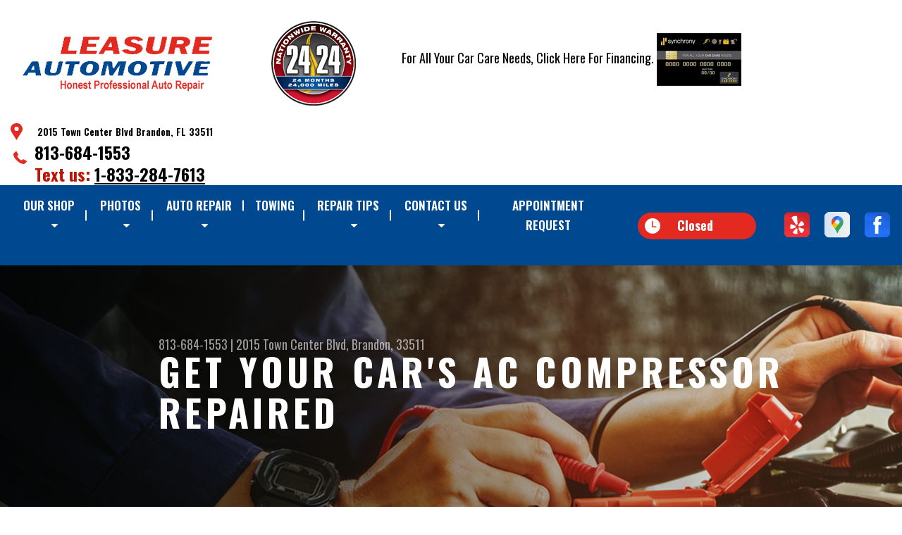

--- FILE ---
content_type: text/html; charset=UTF-8
request_url: https://www.leasureauto.com/repair-car-AC-compressor-Brandon.html
body_size: 34734
content:
<!DOCTYPE html>
<html lang="en" xml:lang="en">
<head>

		<title>AC Compressor Repair in Brandon | Leasure Automotive </title>
	<meta http-equiv="Content-type" content="text/html; charset=utf-8" />
	<meta name="geo.position" content="27.9261033; -82.3180146"/>
	<meta name="geo.placename" content="Brandon, FL"/>
	<meta name="geo.region" content="US-FL" />
	<meta name="ICBM" content="27.9261033,-82.3180146" />
	<meta name="Description" content="Having AC issues? Get expert AC compressor repair to restore your vehicle's cooling performance. Schedule a service in Brandon today!"/>
	<meta name="viewport" content="width=device-width, initial-scale=1.0">
	<link rel="shortcut icon" type="image/x-icon" href="images/favicon.ico" />
	<meta charset="utf-8" />
	<meta name="thumbnail" content="https://www.leasureauto.com/custom/team-page-img.jpg" />
        <meta property="og:image" content="https://www.leasureauto.com/custom/team-page-img.jpg" />
	<link rel="canonical" href="https://www.leasureauto.com/repair-car-AC-compressor-Brandon.html" />
	

		<link rel="stylesheet" href="https://cdn.repairshopwebsites.com/defaults/css/rateit.css" type="text/css" media="screen" />
	<link href="https://fonts.googleapis.com/css?family=Oswald:300,400,500,600,700&display=swap" rel="stylesheet">

	<!-- Vendor Styles -->
	<link rel="stylesheet" href="https://cdn.repairshopwebsites.com/templates/63/css/aos.css" />

	<!-- App Styles -->
	<link rel="stylesheet" href="https://cdn.repairshopwebsites.com/templates/63/css/css.css" />
	<link rel="stylesheet" href="https://cdn.repairshopwebsites.com/defaults/css/default.css" />


	<style type = "text/css">


.header { background-color: #FFFFFF; }
.contact .ico-location { fill: #E32920; }
.ico-phone-head { color: #E32920 !important; }
.list-logos-alt li { border: 2px solid #E32920; }
.list-logos-alt .ico-location, .list-logos-alt .ico-envelope { fill: #E32920 !important; }
.list-logos-alt .ico-phone-head { color: #E32920 !important; }

.header .header__contacts { color: #000000; }
.header .header__bar { color: #000000; }
.contact a:not(.btn) { color: #000000; }

.header .header__foot { color: #000000; } 

@media (max-width: 1023px) {
.contact p { background-color: #E32920; }
}

.header .header__actions { background-color: #004990; }
.nav-trigger {  background-color: #004990; }
.nav-header { color: #FFFFFF; }
.nav-header > ul > li + li a:before { background-color: #FFFFFF; }
.nav-header > ul > li > a:hover { color: #D2D2D2; }

.nav-header .sub ul { background-color: #004990; color: #FFFFFF; }
.nav-header .has-dd:after { border-color: transparent transparent #004990 transparent; }
.nav-header .sub a:hover { background-color: #E32920; color: #FFFFFF; }
@media (max-width: 1023px) {
.nav-header .sub a {  background-color: #004990; color: #FFFFFF; }
}

.hours { background-color: #E32920; color: #FFFFFF; }
.header__hours .hours__dropdown { color: #FFFFFF; }
.header__hours .hours__dropdown ul { background-color: #E32920; }

.intro .btn--blue { background-color: #004990; color: #FFFFFF; }

@media (max-width: 767px) {
.intro {  background-color: #004990; color: #FFFFFF; }
.intro--secondary h1, .intro--secondary h2 { color: #FFFFFF !important; }
}



.intro:before { content: ''; position: absolute; top: 0; left: 0; bottom: 0; right: 0; background-image: -webkit-gradient(linear, left top, right top, from(rgba(0,0,0,.8)), to(rgba(0,0,0,.001)) ); background-image: -o-linear-gradient(left, rgba(0,0,0,.8), rgba(0,0,0,.001) ); background-image: linear-gradient(to right, rgba(0,0,0,.8), rgba(0,0,0,.001) ); z-index: -1; }






.section--services { background-color: #F5F5F5; }
.section--services .section__title { color: #004990; }
.section--services .section__title span { color: #004990; }
.service .service__body .h5:before, .service .service__body h5:before { background-color: #E32920; }
.service .service__inner:hover { background-color: #E32920;  }
.service .service__inner:hover .service__body { background-color: #E32920; color: #FFFFFF; }
.service .service__inner:hover .service__body .h5 { color: #FFFFFF; }
.service .service__inner:hover .service__body .h5:before, .service .service__inner:hover .service__body h5:before { background-color: #FFFFFF; }
.section--services .btn--red { background-color: #004990; color: #FFFFFF; }

.section--fluid { background-color: #004990; color: #FFFFFF; }

.section--flex { background-color: #F5F5F5 !important; }
.section--flex .section__title { color: #004990; }
.section--flex .section__title span { color: #004990; }
.list-locations li a:hover { color: #E32920; }
.list-locations li a:hover svg { fill: #E32920; }

.coupon .coupon__aside { background-color: #9C1C16; }
.coupon { background-color: #E32920; color: #FFFFFF; }
.coupon--blue .coupon__aside:after { background-color: #004990; }
.coupon--blue { background-color: #0060BD; color: #FFFFFF; }
.coupon .btn--white { background-color: #FFFFFF; color: #E32920; }
.coupon--blue .btn--white { background-color: #FFFFFF; color: #E32920; }

.section .section--updates { background-color: #F5F5F5 !important; }
.section--updates .section__aside .section__title { color: #9C1C16; }
.section--updates .section__aside .section__title span { color: #9C1C16; }

.section--updates .section__content .section__title { color: #9C1C16; }
.section--updates .section__content .section__title span { color: #9C1C16; }
.updates--alt .update .h5:before, .updates--alt .update h5:before { background-color: #E32920; }
.updates--alt .update a { color: #E32920; }
.updates *::-webkit-scrollbar-thumb {
 border-left: 2px solid #E32920; 
}

.section--testimonials:before { background: rgba(0,73,144,.9); }
.section--testimonials { color: #FFFFFF; }
.testimonial figure { background-color: #E32920; }
.section--testimonials .btn--red { background-color: #004990; color: #FFFFFF; }
.section--testimonials .btn--red-outline { border: 2px solid #FFFFFF; }

.section--callout { background-color: #E32920; color: #FFFFFF; }
.section--callout .btn-form { background-color: #001121; color: #FFFFFF; }

.footer { background-color: #001121; color: #C2C2C2; }
.footer .h3, .footer h3 { color: #FFFFFF; }

.copyright { background-color: #001930; color: #C2C2C2; }

.breadcrumbs h2 { color: #004990; }
.nav-tabs .nav__title { background-color: #004990; color: #FFFFFF; }
.nav-tabs li:hover { color: #004990; }

.cta a:hover { background: #E32920 !important; color: #FFFFFF !important; }





</style>
		<script src="https://code.jquery.com/jquery-3.1.1.min.js" integrity="sha256-hVVnYaiADRTO2PzUGmuLJr8BLUSjGIZsDYGmIJLv2b8=" crossorigin="anonymous"></script>

	<script type="text/javascript" src="https://cdn.repairshopwebsites.com/defaults/js/jquery.rateit.js" defer></script>





<script type="application/ld+json"> { "@context" : "http://schema.org", "@type" : "AutoRepair", "name" : "Leasure Automotive", "description" : "Leasure Automotive | Expert Auto Repair Services in Brandon, FL. Call Today 813-684-1553 or drop by 2015 Town Center Blvd", "url" : "https://www.leasureauto.com", "id" : "https://www.leasureauto.com/", "image" : "https://www.leasureauto.com/custom/logo.png", "priceRange" : "$", "address" : { "@type": "PostalAddress", "streetAddress": "2015 Town Center Blvd", "addressLocality": "Brandon", "addressRegion": "FL", "postalCode": "33511", "addressCountry": "US"}, "geo" : { "@type": "GeoCoordinates", "latitude": "27.9261033", "longitude": "-82.3180146"}, "telephone" : "813-684-1553", "openingHours": [ "Mo 08:00-17:00", "Tu 08:00-17:00", "We 08:00-17:00", "Th 08:00-17:00", "Fr 08:00-17:00", "Sa 00:00-00:00", "Su 00:00-00:00"], "areaServed" : ["Brandon", "Riverview", "Riverview", "Valrico", "Tampa", "Dover", "Lithia"], "sameAs" : ["https://www.yelp.com/biz/leasure-automotive-brandon-2","https://goo.gl/maps/ZpDsk4KEDuq1giTS9","https://www.facebook.com/LeasureAutomotive/"], "aggregateRating" : {"@type": "AggregateRating", "ratingValue": "4.75",  "reviewCount": "2"},"review": [{"@type": "Review", "url": "https://www.leasureauto.com/Riverview-testimonials.html","author": {"@type": "Person","name": "Earl J" },"description": "Aloha all y'all...\r\nFriendly, cordial, and professional... a combination that is unbeatable.\r\nI recommend Leasure Automotive to anyone for any diagnostics, inquiries, and repairs that may arise in your own vehicle (s).\r\n* * *\r\n\r\nUntil that time. . .", "inLanguage": "en", "reviewRating": { "@type": "Rating","worstRating": 1,"bestRating": 5,"ratingValue": 4.5}},{"@type": "Review", "url": "https://www.leasureauto.com/Riverview-testimonials.html","author": {"@type": "Person","name": "T.R." },"description": "Great shop, fast service", "inLanguage": "en", "reviewRating": { "@type": "Rating","worstRating": 1,"bestRating": 5,"ratingValue": 5.0}}]} </script>


</head>

<body>

	<div class="wrapper">
<header class="header">
	<a href="#contentTop" class="btn btn--red btn--red-outline btn-skip">Skip To Content</a>

	<div class="shell">
		<div class="header__inner">
			<div class="header__bar">
				<p>Best Auto Repair, Brandon</p>
			</div><!-- /.header__bar -->

			<div class="header__logos">
				<a href="index.php" class="logo">
					<img src="custom/logo.png" alt="Leasure Automotive">
				</a>
<div class = "brand-logo">For All Your Car Care Needs, Click Here For Financing.&nbsp;<a href="https://etail.mysynchrony.com/eapply/eapply.action?uniqueId=1F8AA81EA05783507211FC8BB835D3DE7BBFDB5531535E72&client=SynchronyCarCare&intcmp=1450361828755_syfcarcare_autonetwork-carcar|paid_body-hero_apply_int&storeNumber=cntc&sitecode=syaggl0c1"><img src="custom/card-sm.webp" alt="card"></a></div>

				<a href="#" class="nav-trigger visible-xs-inline-block">
	  				<span></span>
	  				<span></span>
	  				<span></span>
				</a>


			</div><!-- /.header__logos -->

			<div class="header__contacts">
				<div class="contact">
					 <p>
					 	<svg class="ico-location">
					 		<use xlink:href="#ico-location"></use>
					 	</svg><!-- /.ico-1# -->

					 	<span>2015 Town Center Blvd Brandon, FL 33511</span>
					 </p>

					 <span class = "contact-phone">
					 	<svg class="ico-phone-head" style="color: #000">
					 		<use xlink:href="#ico-phone-head"></use>
					 	</svg><!-- /.ico-1# -->

					 	<a href = "tel:8136841553">813-684-1553</a>
<br>
Text us: <a href="sms:18332847613">1-833-284-7613</a>
					 </span>
				</div><!-- /.contact -->


				<div class="header__hours mobile_hours">
						<a href="#" class="hours">
							<svg class="ico-clock">
								<use xlink:href="#ico-clock"></use>
							</svg><!-- /.ico-1# -->

							<span class="hours__today">Opening Hours</span>
						</a><!-- /.hours -->

							<div class="hours__dropdown">
								<ul>
									<li>
										<strong>Mon</strong>
										
										<span id="mon" >8:00AM - 5:00PM</span>
									</li>
									
									<li>
										<strong>Tue</strong>
										
										<span id="tue">8:00AM - 5:00PM</span>
									</li>
									
									<li>
										<strong>Wed</strong>
										
										<span id="wed">8:00AM - 5:00PM</span>
									</li>
									
									<li>
										<strong>Thu</strong>
										
										<span id="thur">8:00AM - 5:00PM</span>
									</li>
									
									<li>
										<strong>Fri</strong>
										
										<span id="fri">8:00AM - 5:00PM</span>
									</li>
									
									<li>
										<strong>Sat</strong>
										
										<span id="sat">Closed</span>
									</li>
									
									<li>
										<strong>Sun</strong>
										
										<span id="sun">Closed</span>
									</li>
                                                                        <li></li>
								</ul>
							</div>
					</div><!-- /.header__hours -->

			</div><!-- /.header__contacts -->

			<div class="header__actions">
				<nav class="nav-header">
					<ul><li class = " has-dd"><a href = "Brandon-auto-repairs.html">Our Shop</a><div class = "sub"><ul><li><a href = "Brandon-auto-repair-shop-location.html">Location</a></li><li><a href = "Brandon-testimonials.html">Reviews</a></li><li><a href = "Brandon-customer-service.html">Customer Service</a></li></ul></div></li><li class = " has-dd"><a href = "Brandon-slideshow.html">Photos</a><div class = "sub"><ul><li><a href = "Brandon-slideshow.html">Slideshow</a></li></ul></div></li><li class = " has-dd"><a href = "Brandon-auto-service-repair.html">Auto Repair</a><div class = "sub"><ul><li><a href = "Brandon-auto-service-repair.html">Repair Services</a></li><li><a href = "Brandon-new-tires.html">Tires</a></li><li><a href = "guarantee.html">Guarantees</a></li></ul></div></li><li><a href = "Brandon-3rd-party-towing-services.html">TOWING</a></li><li class = " has-dd"><a href = "Brandon-auto-repair-shop.php">Repair Tips</a><div class = "sub"><ul><li><a href = "Brandon-auto-repair-shop.php">Contact Us</a></li><li><a href = "Brandon-broken-car.html">Is My Car Broken?</a></li><li><a href = "Brandon-general-maintenance.html">General Maintenance</a></li><li><a href = "Brandon-helpful-info.html">Cost Saving Tips</a></li><li><a href = "Brandon-gas-price-calculator.php">Trade in a Gas Guzzler</a></li><li><a href = "Brandon-tire-selector.php">Buy Tires</a></li></ul></div></li><li class = " has-dd"><a href = "Brandon-auto-repair-shop.php">Contact Us</a><div class = "sub"><ul><li><a href = "Brandon-auto-repair-shop.php">Contact Us</a></li><li><a href = "Brandon-auto-repair-shop-location.html">Location</a></li><li><a href = "defaults/files/DrivabilityForm.pdf" target = "new">Drop-Off Form</a></li><li><a href = "Brandon-customer-survey.php">Customer Survey</a></li><li><a href = "Brandon-appointment-request.php">Appointment Request</a></li><li><a href = "Brandon-ask-an-expert.php">Ask The Mechanic</a></li></ul></div></li><li><a href = "Brandon-appointment-request.php">Appointment Request</a></li></ul>
					<div class = "nav-location">
<p><b>Leasure Automotive</b><br>
<a href = "https://maps.google.com/maps?q=2015 Town Center Blvd Brandon FL, 33511" target = "new">2015 Town Center Blvd<br>
Brandon, FL 33511</a><br>
<a href = "tel:8136841553">813-684-1553</a>
</div>

          <div class="nav-socials">
            <ul>
<li><a href = "https://www.yelp.com/biz/leasure-automotive-brandon-2" target='new'><img src = "https://cdn.repairshopwebsites.com/defaults/images/Yelp.svg" alt = "Yelp" border = "0"></a></li><li><a href = "https://goo.gl/maps/ZpDsk4KEDuq1giTS9" target='new'><img src = "https://cdn.repairshopwebsites.com/defaults/images/Google.svg" alt = "Google Business Profile" border = "0"></a></li><li><a href = "https://www.facebook.com/LeasureAutomotive/" target='new'><img src = "https://cdn.repairshopwebsites.com/defaults/images/Facebook.svg" alt = "Facebook" border = "0"></a></li>

            </ul>
          </div><!-- /.socials -->

				</nav><!-- /.nav-header -->

				<div class="header__info">
					<div class="header__hours">
						<a href="#" class="hours">
							<svg class="ico-clock">
								<use xlink:href="#ico-clock"></use>
							</svg><!-- /.ico-1# -->

							<span class="hours__today">Opening Hours</span>
						</a><!-- /.hours -->

							<div class="hours__dropdown">
								<ul>
									<li>
										<strong>Mon</strong>
										
										<span id="mon" >8:00AM - 5:00PM</span>
									</li>
									
									<li>
										<strong>Tue</strong>
										
										<span id="tue">8:00AM - 5:00PM</span>
									</li>
									
									<li>
										<strong>Wed</strong>
										
										<span id="wed">8:00AM - 5:00PM</span>
									</li>
									
									<li>
										<strong>Thu</strong>
										
										<span id="thur">8:00AM - 5:00PM</span>
									</li>
									
									<li>
										<strong>Fri</strong>
										
										<span id="fri">8:00AM - 5:00PM</span>
									</li>
									
									<li>
										<strong>Sat</strong>
										
										<span id="sat">Closed</span>
									</li>
									
									<li>
										<strong>Sun</strong>
										
										<span id="sun">Closed</span>
									</li>
                                                                        <li></li>
								</ul>
							</div>
					</div><!-- /.header__hours -->

					<ul class="socials">
						<li><a href = "https://www.yelp.com/biz/leasure-automotive-brandon-2" target='new'><img src = "https://cdn.repairshopwebsites.com/defaults/images/Yelp.svg" alt = "Yelp" border = "0"></a></li><li><a href = "https://goo.gl/maps/ZpDsk4KEDuq1giTS9" target='new'><img src = "https://cdn.repairshopwebsites.com/defaults/images/Google.svg" alt = "Google Business Profile" border = "0"></a></li><li><a href = "https://www.facebook.com/LeasureAutomotive/" target='new'><img src = "https://cdn.repairshopwebsites.com/defaults/images/Facebook.svg" alt = "Facebook" border = "0"></a></li>
					</ul>
				</div><!-- /.header__info -->
			</div><!-- /.header__actions -->

			<div class="header__foot visible-xs-block">
				<strong>CONTACT US</strong>

				<ul class="list-logos-alt">
					<li>
						<a href="Brandon-auto-repair-shop-location.html">
							<svg class="ico-location">
					 			<use xlink:href="#ico-location"></use>
					 		</svg>
						</a>
					</li>

					<li>
						<a href="tel:813-684-1553" class = "lmc_main">
							<svg class="ico-phone-head" >
								<use xlink:href="#ico-phone-head"></use>
							</svg>
						</a>
					</li>

					<li>
						<a href="Brandon-auto-repair-shop.php">
							<svg class="ico-envelope">
								<use xlink:href="#ico-envelope"></use>
							</svg>
						</a>
					</li>
				</ul>

<center><b>Text us: <a href="sms:18332847613">1-833-284-7613</a></b></center>

<!-- /.list-logos-alt -->
			</div><!-- /.header__foot -->

		</div><!-- /.header__inner -->
	</div><!-- /.shell -->

	<a href="#" class="nav-trigger hidden-xs">
	  <span></span>
	  <span></span>
	  <span></span>
	</a>

</header><!-- /.header -->

		<div class="main">
			<div class="intro intro--secondary" data-aos="fade-up" style="background-image: url(images/intro-image-2@2x.jpg);">
				<div class="shell">
					<h2 class="page_cta"><a href = "tel:8136841553">813-684-1553</a> | 2015 Town Center Blvd, Brandon, 33511</h2>
						<h1 class="page_title">Get Your Car's AC Compressor Repaired</h1>
				</div><!-- /.shell -->
			</div><!-- /.intro -->

			<div class="breadcrumbs" data-aos="fade-up">
				<div class="shell">
					<h2><a href="index.php">LEASURE AUTOMOTIVE</a> > <a href = "Brandon-auto-service-repair.html">Top Level Auto Repair & Maintenance Services</a> > <a href = "AC-repair-Brandon.html">AC REPAIR</a> > <a href = "repair-car-AC-compressor-Brandon.html">REPAIR YOUR CAR'S AC COMPRESSOR</a></h2>
				</div><!-- /.shell -->
			</div><!-- /.breadcrumbs -->


			<div class="section section--tabs" data-aos="fade-up">
				<div class="shell">
					<div class="section__inner">
						<div class="section__aside">
							<nav class="nav-tabs">
								<div class="nav__title">
									<h3>Our Services</h3>
								</div><!-- /.nav__title -->
								
								<ul>
																		<li>
										<a href="Brandon-4x4-services.html">
											

											<h4>4x4 Services</h4>
										</a>
									</li>									<li>
										<a href="AC-repair-Brandon.html">
											

											<h4>AC Repair</h4>
										</a>
									</li>									<li>
										<a href="Brandon-alignment-services.html">
											

											<h4>Alignment</h4>
										</a>
									</li>									<li>
										<a href="Brandon-auto-parts-batteries.html">
											

											<h4>Batteries</h4>
										</a>
									</li>									<li>
										<a href="Brandon-auto-brakes.html">
											

											<h4>Brakes</h4>
										</a>
									</li>									<li>
										<a href="Brandon-auto-maintenance.html">
											

											<h4>Car & Truck Care</h4>
										</a>
									</li>									<li>
										<a href="Brandon-domestic-auto-repair.html">
											

											<h4>Domestic Cars & Trucks</h4>
										</a>
									</li>									<li>
										<a href="Brandon-auto-electrical-repair.html">
											

											<h4>Electrical Services</h4>
										</a>
									</li>									<li>
										<a href="Brandon-auto-electronics.html">
											

											<h4>Electronic Services</h4>
										</a>
									</li>									<li>
										<a href="Brandon-engine-overhaul-replacement.html">
											

											<h4>Engine & Transmission</h4>
										</a>
									</li>									<li>
										<a href="Brandon-engine-maintenance.html">
											

											<h4>Engine Maintenance</h4>
										</a>
									</li>									<li>
										<a href="Brandon-import-foreign-auto-repair.html">
											

											<h4>European & Import Vehicle Repair</h4>
										</a>
									</li>									<li>
										<a href="Brandon-auto-repair-services.html">
											

											<h4>General Services</h4>
										</a>
									</li>									<li>
										<a href="Brandon-auto-ac-repair.html">
											

											<h4>Heating and Cooling Services</h4>
										</a>
									</li>									<li>
										<a href="Brandon-auto-services.html">
											

											<h4>Miscellaneous  Services</h4>
										</a>
									</li>									<li>
										<a href="Brandon-quick-lube-services.html">
											

											<h4>Quick Lube Services</h4>
										</a>
									</li>									<li>
										<a href="Brandon-new-tires.html">
											

											<h4>Tires</h4>
										</a>
									</li>									<li>
										<a href="Brandon-transmission-repair.html">
											

											<h4>Transmission Services</h4>
										</a>
									</li>									<li>
										<a href="Brandon-undercar-services.html">
											

											<h4>Undercar Services</h4>
										</a>
									</li>
								</ul>
							</nav><!-- /.nav-tabs -->
						</div><!-- /.section__aside -->



						<div class="section__content">

							<div class="tabs">

								<div class="tab active">


					
					<p>At Leasure Automotive we know each component of your car's AC has a specific function. A cracked or damaged compressor can cause your car air conditioning to fail. Call today at <a href = "tel:8136841553">813-684-1553</a> and talk to one of our pro mechanics about repairing your car's AC compressor.</p>

<strong>Replacing Your Car's AC Compressor</strong>

<p>At Leasure Automotive we recommended that car owners replace the complete AC compressor assembly because the compressor replacement core operates under extreme physical pressure. The compressor is powered by a serpentine belt, which provides the energy needed to compress freon refrigerant to cool the car's cabin. Once compressed, the freon is in a volatile, high-pressure state. This pressure forces the liquid out of the compressor and through the cooling system.</p>

<strong>What To Expect When Leasure Automotive In Brandon Replaces Your AC Compressor</strong>

<ul>
<li>Leasure Automotive uses AC compressors that are durability-tested for high heat conditions.</li>
<li>We use a replacement kit assembly designed to meet or exceed OE function.  It includes car AC compressor, accumulator and any needed expansion devices. </li>
<li>We use kits with a "Rapid Seal" designed specifically for your compressor. Leasure Automotive's pro mechanics know that even the smallest gaps can cause serious damage to your car's cooling system and engine. </li>
</ul>
</p>



</div>
</div><!-- /.tabs -->
						</div><!-- /.section__content -->
					</div><!-- /.section__inner -->
				</div><!-- /.shell -->
			</div><!-- /.section section-/-tabs -->





			<div class="section section--logos" data-aos="fade-up">
				<div class="shell">
					<ul class="list-logos">
												<li>
							<a href = "https://www.ase.com/" target='new'><img src = "https://cdn.repairshopwebsites.com/defaults/images/ase_sm.png" alt = "ASE (Automotive Service Excellence)" border = "0"></a>
						</li>						<li>
							<a href = "https://www.identifix.com/" target='new'><img src = "https://cdn.repairshopwebsites.com/defaults/images/identifix_sm.png" alt = "IDENTIFIX" border = "0"></a>
						</li>						<li>
							<a href = "https://members.technetprofessional.com/members/s/" target='new'><img src = "https://cdn.repairshopwebsites.com/defaults/images/logo_technet.gif" alt = "TECH-NET" border = "0"></a>
						</li>						<li>
							<a href = "https://www.ase.com/" target='new'><img src = "https://cdn.repairshopwebsites.com/defaults/images/ase_master_logo.png" alt = "ASE Master Technician" border = "0"></a>
						</li>						<li>
							<a href = "https://www.bbb.org/us/fl/brandon/profile/auto-repair/leasure-automotive-0653-15130/#sealclick" target='new'><img src = "https://cdn.repairshopwebsites.com/defaults/images/bbbsealh1US.png" alt = "BBB Accredited Business" border = "0"></a>
						</li><li>
							
								<a href="http://www.carcare.org/" target="new"><img src = "images/logo-carAware.gif" alt = "Car Care Aware" border = "0"></a>

						</li>
					</ul><!-- /.list-logos -->
				</div><!-- /.shell -->
			</div><!-- /.section__logos -->

			<div class="section section--testimonials" data-aos="fade-up" style="background-image: url(images/testimonials-background.jpg);">
				<div class="shell">
					<h3 class="h2">Testimonials</h3>

					<div class="testimonial">
						
						<div class="testimonial__inner">
							<figure>
								<svg class="ico-quote">
									<use xlink:href="#ico-quote"></use>
								</svg><!-- /.ico-1# -->
							</figure>

							<h5><span itemprop="author">Earl J</span><meta itemprop="datePublished" content="2022-06-28">, 06/28/2022</h5>

							<ul class="list-stars">
								<li>
									<div class="rateit" data-rateit-value="4.5" data-rateit-ispreset="true" data-rateit-readonly="true"></div>
								</li>

								
							</ul><!-- /.list-stars -->

							<blockquote>
								Aloha all y'all...
Friendly, cordial, and professional... a combination that is unbeatable.
I recommend Leasure Automotive to anyone for any diagnostics, inquiries, and repairs that may arise in your own vehicle (s).
* * *

Until that time. . .
							</blockquote>
						</div><!-- /.testimonial__inner -->
					</div><!-- /.testimonial -->

					<a href="Brandon-testimonials.html" class="btn btn--red btn--red-outline btn--mobile-sm">view all reviews</a>
				</div><!-- /.shell -->
			</div><!-- /.section section-/-testimonials -->

			
		</div><!-- /.main --> 
		<div class="btn-overlay">
			<a href="tel:813-684-1553" class="btn__content lmc_main">
				<strong>TAP TO CALL NOW</strong>

				<span class = "lmc_main">813-684-1553</span>
			</a>

			<a href="#" class="btn__close">X</a>
		</div>

<footer class="footer" data-aos="fade-up">
	<div class="shell">


<h3>Leasure Automotive</h3>

<div class = "footer-nav-links">
<ul>
<li><a href = "Brandon-auto-service-repair.html">Auto Repair Services</a></li>

</ul>
</div>



<div class = "footer-location-data">
				<ul>
<li><ul  class="list-icons">
<li>
						<p>2015 Town Center Blvd<br>Brandon, FL 33511</p>
					</li>
					
					<li>
						

							<p><a href = "tel:8136841553">813-684-1553</a></p>
						
					</li>
</ul></li>
				</ul><!-- /.list-icons -->
</div>


<div class = "footer-content-statement">
	<div class="shell">
Call today at <a href = "tel:8136841553">813-684-1553</a> or come by the shop at 2015 Town Center Blvd, Brandon, FL, 33511. Ask any car or truck owner in Brandon who they recommend. Chances are they will tell you Leasure Automotive.
</div>
</div>

		<div class="copyright">
			<p>Copyright &copy; <script type="text/javascript">var today=new Date(); document.write(today.getFullYear());</script> <a href="http://www.repairshopwebsites.com" target=new>Repair Shop Websites</a>. All Rights Reserved | View Our <a href = "privacy-policy.html">Privacy Policy</a></p>


<div class = "footer__payments">
<ul class = "list-payments">
<li><img src="https://cdn.repairshopwebsites.com/defaults/images/pay_financing.png" alt = "Financing Available"></li><li><img src="https://cdn.repairshopwebsites.com/defaults/images/pay_amex.png" alt = "American Express"></li><li><img src="https://cdn.repairshopwebsites.com/defaults/images/pay_debit_atm.png" alt = "Debit / ATM"></li><li><img src="https://cdn.repairshopwebsites.com/defaults/images/pay_discover.png" alt = "Discover Card"></li><li><img src="https://cdn.repairshopwebsites.com/defaults/images/pay_MC.png" alt = "Master Card"></li><li><img src="https://cdn.repairshopwebsites.com/defaults/images/pay_visa.png" alt = "Visa"></li><li><img src="https://cdn.repairshopwebsites.com/defaults/images/pay_cash_green.png" alt = "Cash Green"></li><li><img src="https://cdn.repairshopwebsites.com/defaults/images/logo_pymt_synchrony.png" alt = "CarCareOne"></li>
</ul>
</div>



		</div><!-- /.copyright -->
	</div><!-- /.shell -->
</footer><!-- /.footer -->

	</div><!-- /.wrapper -->

	<div class="svg-sprite hidden">
		<svg width="0" height="0" style="position:absolute">
<symbol viewBox="0 0 17 24" id="ico-location" xmlns="http://www.w3.org/2000/svg"><path d="M16.6 5.973a7.367 7.367 0 0 0-.4-.96A8.509 8.509 0 0 0 0 7.445V8.47c0 .042.015.426.037.618.307 2.39 2.246 4.928 3.693 7.317C5.287 18.966 6.904 21.483 8.505 24c.987-1.642 1.971-3.306 2.936-4.906.263-.47.568-.939.831-1.386.175-.3.511-.6.664-.875C14.493 14.06 17 11.265 17 8.513V7.381a8.318 8.318 0 0 0-.4-1.408zm-8.145 5.141a3.016 3.016 0 0 1-2.888-2.005 2.705 2.705 0 0 1-.081-.747v-.661A2.829 2.829 0 0 1 8.55 4.97a3.064 3.064 0 0 1 3.112 3.073 3.145 3.145 0 0 1-3.209 3.071z"/></symbol>
<symbol viewBox="0 0 19.224 25.643" id="ico-location-alt" xmlns="http://www.w3.org/2000/svg"><path d="M1.909 15.253a9.716 9.716 0 0 1 .9-12.622 10.1 10.1 0 0 1 13.6 0 9.718 9.718 0 0 1 .893 12.636L9.609 25.643zM3.524 3.292a8.777 8.777 0 0 0-.8 11.413l6.887 9.292 6.878-9.276a8.783 8.783 0 0 0-.788-11.429 9.045 9.045 0 0 0-12.177 0zm2.667 5.606a3.517 3.517 0 1 1 3.51 3.278 3.4 3.4 0 0 1-3.508-3.278zm1 0a2.513 2.513 0 1 0 2.508-2.342 2.433 2.433 0 0 0-2.504 2.342z" fill="#fff" opacity=".8"/></symbol><symbol viewBox="0 0 19.155 20.268" id="ico-person" xmlns="http://www.w3.org/2000/svg"><path d="M0 20.268c0-4.7 4.288-8.516 9.577-8.516s9.578 3.813 9.578 8.516zM4.3 4.7a5.316 5.316 0 1 1 5.279 4.7 5.015 5.015 0 0 1-5.277-4.7z" fill="#fff"/></symbol>
<symbol viewBox="0 0 19 18" id="ico-phone-head" xmlns="http://www.w3.org/2000/svg"><path d="M18.99 14.202a.843.843 0 0 1-.282.761l-2.675 2.518a1.5 1.5 0 0 1-.473.324 2 2 0 0 1-.573.171c-.013 0-.054 0-.121.01a2.6 2.6 0 0 1-.261.01 9.3 9.3 0 0 1-3.329-.735 17.854 17.854 0 0 1-2.806-1.458 20.743 20.743 0 0 1-3.339-2.67 21.22 21.22 0 0 1-2.333-2.517A17.832 17.832 0 0 1 1.31 8.395a11.681 11.681 0 0 1-.845-1.849 9.417 9.417 0 0 1-.382-1.43 4.478 4.478 0 0 1-.081-.944c.013-.229.02-.357.02-.382a1.8 1.8 0 0 1 .181-.544 1.434 1.434 0 0 1 .342-.448L3.22.262a.909.909 0 0 1 .644-.267.774.774 0 0 1 .463.144 1.346 1.346 0 0 1 .342.353l2.152 3.87a.886.886 0 0 1 .1.668 1.174 1.174 0 0 1-.342.61l-.986.934a.317.317 0 0 0-.07.124.46.46 0 0 0-.03.144 3.348 3.348 0 0 0 .362.916 8.424 8.424 0 0 0 .744 1.116 12.744 12.744 0 0 0 1.428 1.515 13.072 13.072 0 0 0 1.609 1.363 9.213 9.213 0 0 0 1.177.714 3.174 3.174 0 0 0 .724.277l.251.048a.506.506 0 0 0 .131-.028.348.348 0 0 0 .131-.067l1.146-1.106a1.275 1.275 0 0 1 .845-.305 1.092 1.092 0 0 1 .543.115h.02l3.882 2.174a.965.965 0 0 1 .504.628z" fill="currentColor"/></symbol>
<symbol viewBox="0 0 22 21.999" id="ico-clock" xmlns="http://www.w3.org/2000/svg"><path d="M11 .001a11 11 0 1 0 11 11 11 11 0 0 0-11-11zm4.755 13.091H11a.761.761 0 0 1-.761-.76V4.564a.761.761 0 0 1 1.521 0v7.006h3.995a.761.761 0 0 1 0 1.521z" fill="#fff"/></symbol>
<symbol viewBox="0 0 29.196 24.169" id="ico-quote" xmlns="http://www.w3.org/2000/svg"><path d="M22.376 24.164a7 7 0 0 1-5.676-2.826c-2.339-3.184-2.06-8.241-1.11-11.6C17.206 4.006 21.04.001 24.91.001a5.563 5.563 0 0 1 .721.047.771.771 0 0 1 .536.336.76.76 0 0 1 .1.622l-.7 2.5a.765.765 0 0 1-.625.547c-3.225.475-4.843 4.693-5.516 7.139a6.759 6.759 0 0 1 2.679-.544 7.8 7.8 0 0 1 2.138.308 6.8 6.8 0 0 1 4.083 3.179 6.638 6.638 0 0 1 .623 5.116 6.806 6.806 0 0 1-6.537 4.922.2.2 0 0 1-.036-.009zm-14.893 0a7 7 0 0 1-5.674-2.826c-2.339-3.184-2.06-8.241-1.11-11.6C2.315 4.006 6.149.001 10.019.001a5.564 5.564 0 0 1 .721.047.771.771 0 0 1 .536.336.76.76 0 0 1 .1.622l-.7 2.5a.765.765 0 0 1-.625.547c-3.225.475-4.843 4.693-5.518 7.139a6.774 6.774 0 0 1 2.681-.544 7.8 7.8 0 0 1 2.138.308 6.8 6.8 0 0 1 4.083 3.179 6.646 6.646 0 0 1 .623 5.116 6.806 6.806 0 0 1-6.538 4.922z" fill="#fff"/></symbol>
<symbol viewBox="0 0 12.822 22.43" id="ico-phone" xmlns="http://www.w3.org/2000/svg"><path d="M12.187.668a2.013 2.013 0 0 0-1.5-.668H2.139a2.013 2.013 0 0 0-1.5.668 2.209 2.209 0 0 0-.635 1.577v17.941a2.2 2.2 0 0 0 .635 1.577 2 2 0 0 0 1.5.667h8.548a2 2 0 0 0 1.5-.667 2.2 2.2 0 0 0 .634-1.577V2.245a2.209 2.209 0 0 0-.634-1.577zM5.075 2.245h2.671c.178 0 .267.094.267.281s-.089.28-.267.28H5.075q-.267 0-.267-.28c-.002-.187.089-.281.267-.281zm2.279 18.933a1.284 1.284 0 0 1-1.886 0 1.446 1.446 0 0 1 0-1.981 1.289 1.289 0 0 1 1.886 0 1.447 1.447 0 0 1 0 1.981zm3.865-3.794a.552.552 0 0 1-.159.395.5.5 0 0 1-.375.167H2.137a.5.5 0 0 1-.376-.167.553.553 0 0 1-.159-.395V5.049a.554.554 0 0 1 .159-.4.506.506 0 0 1 .376-.167h8.548a.506.506 0 0 1 .376.167.554.554 0 0 1 .158.4v12.335z" fill="#fff" opacity=".8"/></symbol>
<symbol viewBox="0 0 1000 1000" id="ico-envelope" xmlns="http://www.w3.org/2000/svg"><path d="M610.6 466.8c-29.8 20.1-59.6 40.1-89.5 60.3-8.6 5.7-23.1 5.7-31.8 0-34.1-22.6-68.1-45-102.3-67.6L29 796.8C41.1 809.2 57.9 817 76.5 817h846.7c16.2 0 30.5-6.5 42-16.1L610.6 466.8zM19 216.5c-5.7 9.7-9 20.7-9 32.6v501.4c0 6.6 2 12.6 3.8 18.6l347-327C246.8 367 132.8 291.7 19 216.5zm971 534V249.1c0-11.6-3.1-22.5-8.6-32.3-114.9 77.4-229.7 154.8-344.6 232.4l347.7 327.6c3.5-8.1 5.5-16.9 5.5-26.3zM81.7 182.9C222.9 276 363.9 368.8 505.3 462c138.1-93.2 276.5-186 414.6-279.1H81.7z"/></symbol>
</svg>

	</div>
		<!-- Vendor JS -->
	<script src="https://cdn.repairshopwebsites.com/templates/63/js/aos.js" defer></script>

	<!-- App JS -->
	<script src="https://cdn.repairshopwebsites.com/templates/63/js/functions.js" defer></script>

</body>
</html>